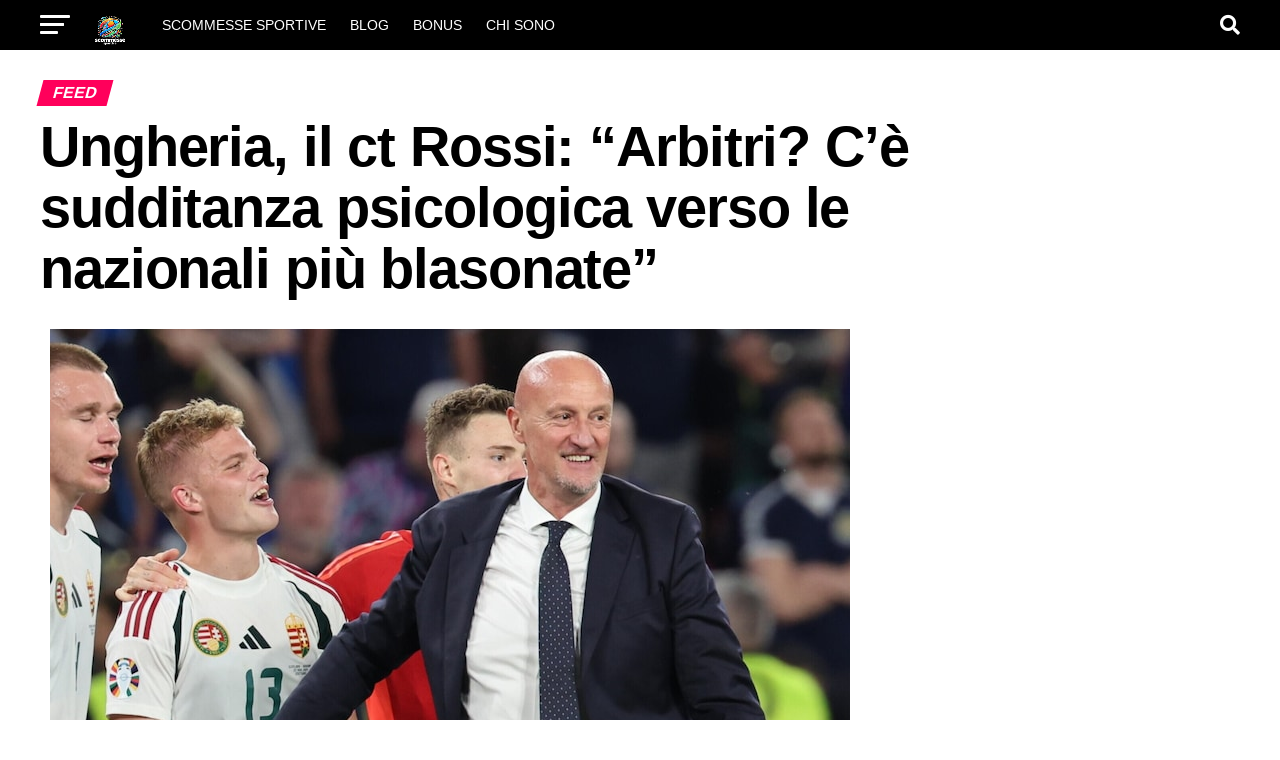

--- FILE ---
content_type: text/html; charset=UTF-8
request_url: https://scommessesportive.co.it/ungheria-il-ct-rossi-arbitri-ce-sudditanza-psicologica-verso-le-nazionali-piu-blasonate/
body_size: 18148
content:

<!DOCTYPE html><html lang="it-IT" prefix="og: https://ogp.me/ns#"><head><script data-no-optimize="1">var litespeed_docref=sessionStorage.getItem("litespeed_docref");litespeed_docref&&(Object.defineProperty(document,"referrer",{get:function(){return litespeed_docref}}),sessionStorage.removeItem("litespeed_docref"));</script> <meta charset="UTF-8" ><meta name="viewport" id="viewport" content="width=device-width, initial-scale=1.0, maximum-scale=5.0, minimum-scale=1.0, user-scalable=yes" /><link rel="pingback" href="https://scommessesportive.co.it/xmlrpc.php" /><meta property="og:type" content="article" /><meta property="og:image" content="https://scommessesportive.co.it/wp-content/uploads/2024/06/192350280-0c8adc73-8cbd-4e1c-b099-578903d0761e-94qE2N.jpeg" /><meta name="twitter:image" content="https://scommessesportive.co.it/wp-content/uploads/2024/06/192350280-0c8adc73-8cbd-4e1c-b099-578903d0761e-94qE2N.jpeg" /><meta property="og:url" content="https://scommessesportive.co.it/ungheria-il-ct-rossi-arbitri-ce-sudditanza-psicologica-verso-le-nazionali-piu-blasonate/" /><meta property="og:title" content="Ungheria, il ct Rossi: “Arbitri? C’è sudditanza psicologica verso le nazionali più blasonate&#8221;" /><meta property="og:description" content="Il tecnico italiano spera ancora di portare la sua nazionale agli ottavi da terza del girone. E dice la sua su Var e non solo READ&nbsp; Juve, Allegri: "Fischi ingiusti ad Alex Sandro. All'intervallo ho detto..."" /><meta name="twitter:card" content="summary_large_image"><meta name="twitter:url" content="https://scommessesportive.co.it/ungheria-il-ct-rossi-arbitri-ce-sudditanza-psicologica-verso-le-nazionali-piu-blasonate/"><meta name="twitter:title" content="Ungheria, il ct Rossi: “Arbitri? C’è sudditanza psicologica verso le nazionali più blasonate&#8221;"><meta name="twitter:description" content="Il tecnico italiano spera ancora di portare la sua nazionale agli ottavi da terza del girone. E dice la sua su Var e non solo READ&nbsp; Juve, Allegri: "Fischi ingiusti ad Alex Sandro. All'intervallo ho detto...""> <script type="litespeed/javascript">(()=>{var e={};e.g=function(){if("object"==typeof globalThis)return globalThis;try{return this||new Function("return this")()}catch(e){if("object"==typeof window)return window}}(),function({ampUrl:n,isCustomizePreview:t,isAmpDevMode:r,noampQueryVarName:o,noampQueryVarValue:s,disabledStorageKey:i,mobileUserAgents:a,regexRegex:c}){if("undefined"==typeof sessionStorage)return;const d=new RegExp(c);if(!a.some((e=>{const n=e.match(d);return!(!n||!new RegExp(n[1],n[2]).test(navigator.userAgent))||navigator.userAgent.includes(e)})))return;e.g.addEventListener("DOMContentLiteSpeedLoaded",(()=>{const e=document.getElementById("amp-mobile-version-switcher");if(!e)return;e.hidden=!1;const n=e.querySelector("a[href]");n&&n.addEventListener("click",(()=>{sessionStorage.removeItem(i)}))}));const g=r&&["paired-browsing-non-amp","paired-browsing-amp"].includes(window.name);if(sessionStorage.getItem(i)||t||g)return;const u=new URL(location.href),m=new URL(n);m.hash=u.hash,u.searchParams.has(o)&&s===u.searchParams.get(o)?sessionStorage.setItem(i,"1"):m.href!==u.href&&(window.stop(),location.replace(m.href))}({"ampUrl":"https:\/\/scommessesportive.co.it\/ungheria-il-ct-rossi-arbitri-ce-sudditanza-psicologica-verso-le-nazionali-piu-blasonate\/?amp=1","noampQueryVarName":"noamp","noampQueryVarValue":"mobile","disabledStorageKey":"amp_mobile_redirect_disabled","mobileUserAgents":["Mobile","Android","Silk\/","Kindle","BlackBerry","Opera Mini","Opera Mobi"],"regexRegex":"^\\\/((?:.|\\n)+)\\\/([i]*)$","isCustomizePreview":!1,"isAmpDevMode":!1})})()</script> <title>Ungheria, il ct Rossi: “Arbitri? C’è sudditanza psicologica verso le nazionali più blasonate&quot; - Scommesse Sportive</title><meta name="description" content="Ungheria, il ct Rossi: “Arbitri? C’è sudditanza psicologica verso le nazionali più blasonate&quot; Scommesse Sportive"/><meta name="robots" content="follow, index, max-snippet:-1, max-video-preview:-1, max-image-preview:large"/><link rel="canonical" href="https://scommessesportive.co.it/ungheria-il-ct-rossi-arbitri-ce-sudditanza-psicologica-verso-le-nazionali-piu-blasonate/" /><meta property="og:locale" content="it_IT" /><meta property="og:type" content="article" /><meta property="og:title" content="Ungheria, il ct Rossi: “Arbitri? C’è sudditanza psicologica verso le nazionali più blasonate&quot; - Scommesse Sportive" /><meta property="og:description" content="Ungheria, il ct Rossi: “Arbitri? C’è sudditanza psicologica verso le nazionali più blasonate&quot; Scommesse Sportive" /><meta property="og:url" content="https://scommessesportive.co.it/ungheria-il-ct-rossi-arbitri-ce-sudditanza-psicologica-verso-le-nazionali-piu-blasonate/" /><meta property="og:site_name" content="Scommesse Sportive" /><meta property="article:publisher" content="https://www.facebook.com/scommessesportiveit" /><meta property="article:section" content="Feed" /><meta property="og:image" content="https://scommessesportive.co.it/wp-content/uploads/2024/06/192350280-0c8adc73-8cbd-4e1c-b099-578903d0761e-94qE2N.jpeg" /><meta property="og:image:secure_url" content="https://scommessesportive.co.it/wp-content/uploads/2024/06/192350280-0c8adc73-8cbd-4e1c-b099-578903d0761e-94qE2N.jpeg" /><meta property="og:image:width" content="800" /><meta property="og:image:height" content="400" /><meta property="og:image:alt" content="Ungheria, il ct Rossi: “Arbitri? C’è sudditanza psicologica verso le nazionali più blasonate&#8221;" /><meta property="og:image:type" content="image/jpeg" /><meta property="article:published_time" content="2024-06-25T18:09:44+00:00" /><meta name="twitter:card" content="summary_large_image" /><meta name="twitter:title" content="Ungheria, il ct Rossi: “Arbitri? C’è sudditanza psicologica verso le nazionali più blasonate&quot; - Scommesse Sportive" /><meta name="twitter:description" content="Ungheria, il ct Rossi: “Arbitri? C’è sudditanza psicologica verso le nazionali più blasonate&quot; Scommesse Sportive" /><meta name="twitter:site" content="@scommessesportiveit" /><meta name="twitter:creator" content="@scommessesportiveit" /><meta name="twitter:image" content="https://scommessesportive.co.it/wp-content/uploads/2024/06/192350280-0c8adc73-8cbd-4e1c-b099-578903d0761e-94qE2N.jpeg" /><meta name="twitter:label1" content="Tempo di lettura" /><meta name="twitter:data1" content="Meno di un minuto" /> <script type="application/ld+json" class="rank-math-schema-pro">{"@context":"https://schema.org","@graph":[{"@type":"Place","@id":"https://scommessesportive.co.it/#place","address":{"@type":"PostalAddress","streetAddress":"81 Via Luigi Canonica","addressLocality":"Milan","addressRegion":"Lombardy","addressCountry":"Italy"}},{"@type":"Organization","@id":"https://scommessesportive.co.it/#organization","name":"Scommesse Sportive","url":"https://scommessesportive.co.it","sameAs":["https://www.facebook.com/scommessesportiveit","https://twitter.com/scommessesportiveit"],"email":"admin","address":{"@type":"PostalAddress","streetAddress":"81 Via Luigi Canonica","addressLocality":"Milan","addressRegion":"Lombardy","addressCountry":"Italy"},"logo":{"@type":"ImageObject","@id":"https://scommessesportive.co.it/#logo","url":"https://scommessesportive.co.it/wp-content/uploads/2023/11/scommesse-sportive.png","contentUrl":"https://scommessesportive.co.it/wp-content/uploads/2023/11/scommesse-sportive.png","caption":"Scommesse Sportive","inLanguage":"it-IT","width":"258","height":"163"},"location":{"@id":"https://scommessesportive.co.it/#place"}},{"@type":"WebSite","@id":"https://scommessesportive.co.it/#website","url":"https://scommessesportive.co.it","name":"Scommesse Sportive","alternateName":"Scommesse Sportive","publisher":{"@id":"https://scommessesportive.co.it/#organization"},"inLanguage":"it-IT"},{"@type":"ImageObject","@id":"https://scommessesportive.co.it/wp-content/uploads/2024/06/192350280-0c8adc73-8cbd-4e1c-b099-578903d0761e-94qE2N.jpeg","url":"https://scommessesportive.co.it/wp-content/uploads/2024/06/192350280-0c8adc73-8cbd-4e1c-b099-578903d0761e-94qE2N.jpeg","width":"800","height":"400","inLanguage":"it-IT"},{"@type":"BreadcrumbList","@id":"https://scommessesportive.co.it/ungheria-il-ct-rossi-arbitri-ce-sudditanza-psicologica-verso-le-nazionali-piu-blasonate/#breadcrumb","itemListElement":[{"@type":"ListItem","position":"1","item":{"@id":"https://scommessesportive.co.it","name":"Home"}},{"@type":"ListItem","position":"2","item":{"@id":"https://scommessesportive.co.it/ungheria-il-ct-rossi-arbitri-ce-sudditanza-psicologica-verso-le-nazionali-piu-blasonate/","name":"Ungheria, il ct Rossi: \u201cArbitri? C\u2019\u00e8 sudditanza psicologica verso le nazionali pi\u00f9 blasonate&#8221;"}}]},{"@type":"WebPage","@id":"https://scommessesportive.co.it/ungheria-il-ct-rossi-arbitri-ce-sudditanza-psicologica-verso-le-nazionali-piu-blasonate/#webpage","url":"https://scommessesportive.co.it/ungheria-il-ct-rossi-arbitri-ce-sudditanza-psicologica-verso-le-nazionali-piu-blasonate/","name":"Ungheria, il ct Rossi: \u201cArbitri? C\u2019\u00e8 sudditanza psicologica verso le nazionali pi\u00f9 blasonate&quot; - Scommesse Sportive","datePublished":"2024-06-25T18:09:44+00:00","dateModified":"2024-06-25T18:09:44+00:00","isPartOf":{"@id":"https://scommessesportive.co.it/#website"},"primaryImageOfPage":{"@id":"https://scommessesportive.co.it/wp-content/uploads/2024/06/192350280-0c8adc73-8cbd-4e1c-b099-578903d0761e-94qE2N.jpeg"},"inLanguage":"it-IT","breadcrumb":{"@id":"https://scommessesportive.co.it/ungheria-il-ct-rossi-arbitri-ce-sudditanza-psicologica-verso-le-nazionali-piu-blasonate/#breadcrumb"}},{"@type":"Person","@id":"https://scommessesportive.co.it/author/","url":"https://scommessesportive.co.it/author/","image":{"@type":"ImageObject","@id":"https://scommessesportive.co.it/wp-content/litespeed/avatar/23494c9101089ad44ae88ce9d2f56aac.jpg?ver=1768266423","url":"https://scommessesportive.co.it/wp-content/litespeed/avatar/23494c9101089ad44ae88ce9d2f56aac.jpg?ver=1768266423","inLanguage":"it-IT"},"worksFor":{"@id":"https://scommessesportive.co.it/#organization"}},{"@type":"BlogPosting","headline":"Ungheria, il ct Rossi: \u201cArbitri? C\u2019\u00e8 sudditanza psicologica verso le nazionali pi\u00f9 blasonate&quot; - Scomm","datePublished":"2024-06-25T18:09:44+00:00","dateModified":"2024-06-25T18:09:44+00:00","author":{"@id":"https://scommessesportive.co.it/author/"},"publisher":{"@id":"https://scommessesportive.co.it/#organization"},"description":"Ungheria, il ct Rossi: \u201cArbitri? C\u2019\u00e8 sudditanza psicologica verso le nazionali pi\u00f9 blasonate&quot; Scommesse Sportive","name":"Ungheria, il ct Rossi: \u201cArbitri? C\u2019\u00e8 sudditanza psicologica verso le nazionali pi\u00f9 blasonate&quot; - Scomm","@id":"https://scommessesportive.co.it/ungheria-il-ct-rossi-arbitri-ce-sudditanza-psicologica-verso-le-nazionali-piu-blasonate/#richSnippet","isPartOf":{"@id":"https://scommessesportive.co.it/ungheria-il-ct-rossi-arbitri-ce-sudditanza-psicologica-verso-le-nazionali-piu-blasonate/#webpage"},"image":{"@id":"https://scommessesportive.co.it/wp-content/uploads/2024/06/192350280-0c8adc73-8cbd-4e1c-b099-578903d0761e-94qE2N.jpeg"},"inLanguage":"it-IT","mainEntityOfPage":{"@id":"https://scommessesportive.co.it/ungheria-il-ct-rossi-arbitri-ce-sudditanza-psicologica-verso-le-nazionali-piu-blasonate/#webpage"}}]}</script> <link rel='dns-prefetch' href='//fonts.googleapis.com' /><link rel="alternate" type="application/rss+xml" title="Scommesse Sportive &raquo; Feed" href="https://scommessesportive.co.it/feed/" /><link rel="alternate" title="oEmbed (JSON)" type="application/json+oembed" href="https://scommessesportive.co.it/wp-json/oembed/1.0/embed?url=https%3A%2F%2Fscommessesportive.co.it%2Fungheria-il-ct-rossi-arbitri-ce-sudditanza-psicologica-verso-le-nazionali-piu-blasonate%2F" /><link rel="alternate" title="oEmbed (XML)" type="text/xml+oembed" href="https://scommessesportive.co.it/wp-json/oembed/1.0/embed?url=https%3A%2F%2Fscommessesportive.co.it%2Fungheria-il-ct-rossi-arbitri-ce-sudditanza-psicologica-verso-le-nazionali-piu-blasonate%2F&#038;format=xml" /><style id='wp-img-auto-sizes-contain-inline-css' type='text/css'>img:is([sizes=auto i],[sizes^="auto," i]){contain-intrinsic-size:3000px 1500px}
/*# sourceURL=wp-img-auto-sizes-contain-inline-css */</style><link data-optimized="2" rel="stylesheet" href="https://scommessesportive.co.it/wp-content/litespeed/css/68633cde057e220e8de651591db0efcd.css?ver=92b4a" /><style id='global-styles-inline-css' type='text/css'>:root{--wp--preset--aspect-ratio--square: 1;--wp--preset--aspect-ratio--4-3: 4/3;--wp--preset--aspect-ratio--3-4: 3/4;--wp--preset--aspect-ratio--3-2: 3/2;--wp--preset--aspect-ratio--2-3: 2/3;--wp--preset--aspect-ratio--16-9: 16/9;--wp--preset--aspect-ratio--9-16: 9/16;--wp--preset--color--black: #000000;--wp--preset--color--cyan-bluish-gray: #abb8c3;--wp--preset--color--white: #ffffff;--wp--preset--color--pale-pink: #f78da7;--wp--preset--color--vivid-red: #cf2e2e;--wp--preset--color--luminous-vivid-orange: #ff6900;--wp--preset--color--luminous-vivid-amber: #fcb900;--wp--preset--color--light-green-cyan: #7bdcb5;--wp--preset--color--vivid-green-cyan: #00d084;--wp--preset--color--pale-cyan-blue: #8ed1fc;--wp--preset--color--vivid-cyan-blue: #0693e3;--wp--preset--color--vivid-purple: #9b51e0;--wp--preset--gradient--vivid-cyan-blue-to-vivid-purple: linear-gradient(135deg,rgb(6,147,227) 0%,rgb(155,81,224) 100%);--wp--preset--gradient--light-green-cyan-to-vivid-green-cyan: linear-gradient(135deg,rgb(122,220,180) 0%,rgb(0,208,130) 100%);--wp--preset--gradient--luminous-vivid-amber-to-luminous-vivid-orange: linear-gradient(135deg,rgb(252,185,0) 0%,rgb(255,105,0) 100%);--wp--preset--gradient--luminous-vivid-orange-to-vivid-red: linear-gradient(135deg,rgb(255,105,0) 0%,rgb(207,46,46) 100%);--wp--preset--gradient--very-light-gray-to-cyan-bluish-gray: linear-gradient(135deg,rgb(238,238,238) 0%,rgb(169,184,195) 100%);--wp--preset--gradient--cool-to-warm-spectrum: linear-gradient(135deg,rgb(74,234,220) 0%,rgb(151,120,209) 20%,rgb(207,42,186) 40%,rgb(238,44,130) 60%,rgb(251,105,98) 80%,rgb(254,248,76) 100%);--wp--preset--gradient--blush-light-purple: linear-gradient(135deg,rgb(255,206,236) 0%,rgb(152,150,240) 100%);--wp--preset--gradient--blush-bordeaux: linear-gradient(135deg,rgb(254,205,165) 0%,rgb(254,45,45) 50%,rgb(107,0,62) 100%);--wp--preset--gradient--luminous-dusk: linear-gradient(135deg,rgb(255,203,112) 0%,rgb(199,81,192) 50%,rgb(65,88,208) 100%);--wp--preset--gradient--pale-ocean: linear-gradient(135deg,rgb(255,245,203) 0%,rgb(182,227,212) 50%,rgb(51,167,181) 100%);--wp--preset--gradient--electric-grass: linear-gradient(135deg,rgb(202,248,128) 0%,rgb(113,206,126) 100%);--wp--preset--gradient--midnight: linear-gradient(135deg,rgb(2,3,129) 0%,rgb(40,116,252) 100%);--wp--preset--font-size--small: 13px;--wp--preset--font-size--medium: 20px;--wp--preset--font-size--large: 36px;--wp--preset--font-size--x-large: 42px;--wp--preset--spacing--20: 0.44rem;--wp--preset--spacing--30: 0.67rem;--wp--preset--spacing--40: 1rem;--wp--preset--spacing--50: 1.5rem;--wp--preset--spacing--60: 2.25rem;--wp--preset--spacing--70: 3.38rem;--wp--preset--spacing--80: 5.06rem;--wp--preset--shadow--natural: 6px 6px 9px rgba(0, 0, 0, 0.2);--wp--preset--shadow--deep: 12px 12px 50px rgba(0, 0, 0, 0.4);--wp--preset--shadow--sharp: 6px 6px 0px rgba(0, 0, 0, 0.2);--wp--preset--shadow--outlined: 6px 6px 0px -3px rgb(255, 255, 255), 6px 6px rgb(0, 0, 0);--wp--preset--shadow--crisp: 6px 6px 0px rgb(0, 0, 0);}:where(.is-layout-flex){gap: 0.5em;}:where(.is-layout-grid){gap: 0.5em;}body .is-layout-flex{display: flex;}.is-layout-flex{flex-wrap: wrap;align-items: center;}.is-layout-flex > :is(*, div){margin: 0;}body .is-layout-grid{display: grid;}.is-layout-grid > :is(*, div){margin: 0;}:where(.wp-block-columns.is-layout-flex){gap: 2em;}:where(.wp-block-columns.is-layout-grid){gap: 2em;}:where(.wp-block-post-template.is-layout-flex){gap: 1.25em;}:where(.wp-block-post-template.is-layout-grid){gap: 1.25em;}.has-black-color{color: var(--wp--preset--color--black) !important;}.has-cyan-bluish-gray-color{color: var(--wp--preset--color--cyan-bluish-gray) !important;}.has-white-color{color: var(--wp--preset--color--white) !important;}.has-pale-pink-color{color: var(--wp--preset--color--pale-pink) !important;}.has-vivid-red-color{color: var(--wp--preset--color--vivid-red) !important;}.has-luminous-vivid-orange-color{color: var(--wp--preset--color--luminous-vivid-orange) !important;}.has-luminous-vivid-amber-color{color: var(--wp--preset--color--luminous-vivid-amber) !important;}.has-light-green-cyan-color{color: var(--wp--preset--color--light-green-cyan) !important;}.has-vivid-green-cyan-color{color: var(--wp--preset--color--vivid-green-cyan) !important;}.has-pale-cyan-blue-color{color: var(--wp--preset--color--pale-cyan-blue) !important;}.has-vivid-cyan-blue-color{color: var(--wp--preset--color--vivid-cyan-blue) !important;}.has-vivid-purple-color{color: var(--wp--preset--color--vivid-purple) !important;}.has-black-background-color{background-color: var(--wp--preset--color--black) !important;}.has-cyan-bluish-gray-background-color{background-color: var(--wp--preset--color--cyan-bluish-gray) !important;}.has-white-background-color{background-color: var(--wp--preset--color--white) !important;}.has-pale-pink-background-color{background-color: var(--wp--preset--color--pale-pink) !important;}.has-vivid-red-background-color{background-color: var(--wp--preset--color--vivid-red) !important;}.has-luminous-vivid-orange-background-color{background-color: var(--wp--preset--color--luminous-vivid-orange) !important;}.has-luminous-vivid-amber-background-color{background-color: var(--wp--preset--color--luminous-vivid-amber) !important;}.has-light-green-cyan-background-color{background-color: var(--wp--preset--color--light-green-cyan) !important;}.has-vivid-green-cyan-background-color{background-color: var(--wp--preset--color--vivid-green-cyan) !important;}.has-pale-cyan-blue-background-color{background-color: var(--wp--preset--color--pale-cyan-blue) !important;}.has-vivid-cyan-blue-background-color{background-color: var(--wp--preset--color--vivid-cyan-blue) !important;}.has-vivid-purple-background-color{background-color: var(--wp--preset--color--vivid-purple) !important;}.has-black-border-color{border-color: var(--wp--preset--color--black) !important;}.has-cyan-bluish-gray-border-color{border-color: var(--wp--preset--color--cyan-bluish-gray) !important;}.has-white-border-color{border-color: var(--wp--preset--color--white) !important;}.has-pale-pink-border-color{border-color: var(--wp--preset--color--pale-pink) !important;}.has-vivid-red-border-color{border-color: var(--wp--preset--color--vivid-red) !important;}.has-luminous-vivid-orange-border-color{border-color: var(--wp--preset--color--luminous-vivid-orange) !important;}.has-luminous-vivid-amber-border-color{border-color: var(--wp--preset--color--luminous-vivid-amber) !important;}.has-light-green-cyan-border-color{border-color: var(--wp--preset--color--light-green-cyan) !important;}.has-vivid-green-cyan-border-color{border-color: var(--wp--preset--color--vivid-green-cyan) !important;}.has-pale-cyan-blue-border-color{border-color: var(--wp--preset--color--pale-cyan-blue) !important;}.has-vivid-cyan-blue-border-color{border-color: var(--wp--preset--color--vivid-cyan-blue) !important;}.has-vivid-purple-border-color{border-color: var(--wp--preset--color--vivid-purple) !important;}.has-vivid-cyan-blue-to-vivid-purple-gradient-background{background: var(--wp--preset--gradient--vivid-cyan-blue-to-vivid-purple) !important;}.has-light-green-cyan-to-vivid-green-cyan-gradient-background{background: var(--wp--preset--gradient--light-green-cyan-to-vivid-green-cyan) !important;}.has-luminous-vivid-amber-to-luminous-vivid-orange-gradient-background{background: var(--wp--preset--gradient--luminous-vivid-amber-to-luminous-vivid-orange) !important;}.has-luminous-vivid-orange-to-vivid-red-gradient-background{background: var(--wp--preset--gradient--luminous-vivid-orange-to-vivid-red) !important;}.has-very-light-gray-to-cyan-bluish-gray-gradient-background{background: var(--wp--preset--gradient--very-light-gray-to-cyan-bluish-gray) !important;}.has-cool-to-warm-spectrum-gradient-background{background: var(--wp--preset--gradient--cool-to-warm-spectrum) !important;}.has-blush-light-purple-gradient-background{background: var(--wp--preset--gradient--blush-light-purple) !important;}.has-blush-bordeaux-gradient-background{background: var(--wp--preset--gradient--blush-bordeaux) !important;}.has-luminous-dusk-gradient-background{background: var(--wp--preset--gradient--luminous-dusk) !important;}.has-pale-ocean-gradient-background{background: var(--wp--preset--gradient--pale-ocean) !important;}.has-electric-grass-gradient-background{background: var(--wp--preset--gradient--electric-grass) !important;}.has-midnight-gradient-background{background: var(--wp--preset--gradient--midnight) !important;}.has-small-font-size{font-size: var(--wp--preset--font-size--small) !important;}.has-medium-font-size{font-size: var(--wp--preset--font-size--medium) !important;}.has-large-font-size{font-size: var(--wp--preset--font-size--large) !important;}.has-x-large-font-size{font-size: var(--wp--preset--font-size--x-large) !important;}
/*# sourceURL=global-styles-inline-css */</style><style id='classic-theme-styles-inline-css' type='text/css'>/*! This file is auto-generated */
.wp-block-button__link{color:#fff;background-color:#32373c;border-radius:9999px;box-shadow:none;text-decoration:none;padding:calc(.667em + 2px) calc(1.333em + 2px);font-size:1.125em}.wp-block-file__button{background:#32373c;color:#fff;text-decoration:none}
/*# sourceURL=/wp-includes/css/classic-themes.min.css */</style><style id='mvp-custom-style-inline-css' type='text/css'>#mvp-wallpaper {
	background: url() no-repeat 50% 0;
	}

#mvp-foot-copy a {
	color: #0be6af;
	}

#mvp-content-main p a,
#mvp-content-main ul a,
#mvp-content-main ol a,
.mvp-post-add-main p a,
.mvp-post-add-main ul a,
.mvp-post-add-main ol a {
	box-shadow: inset 0 -4px 0 #0be6af;
	}

#mvp-content-main p a:hover,
#mvp-content-main ul a:hover,
#mvp-content-main ol a:hover,
.mvp-post-add-main p a:hover,
.mvp-post-add-main ul a:hover,
.mvp-post-add-main ol a:hover {
	background: #0be6af;
	}

a,
a:visited,
.post-info-name a,
.woocommerce .woocommerce-breadcrumb a {
	color: #ff005b;
	}

#mvp-side-wrap a:hover {
	color: #ff005b;
	}

.mvp-fly-top:hover,
.mvp-vid-box-wrap,
ul.mvp-soc-mob-list li.mvp-soc-mob-com {
	background: #0be6af;
	}

nav.mvp-fly-nav-menu ul li.menu-item-has-children:after,
.mvp-feat1-left-wrap span.mvp-cd-cat,
.mvp-widget-feat1-top-story span.mvp-cd-cat,
.mvp-widget-feat2-left-cont span.mvp-cd-cat,
.mvp-widget-dark-feat span.mvp-cd-cat,
.mvp-widget-dark-sub span.mvp-cd-cat,
.mvp-vid-wide-text span.mvp-cd-cat,
.mvp-feat2-top-text span.mvp-cd-cat,
.mvp-feat3-main-story span.mvp-cd-cat,
.mvp-feat3-sub-text span.mvp-cd-cat,
.mvp-feat4-main-text span.mvp-cd-cat,
.woocommerce-message:before,
.woocommerce-info:before,
.woocommerce-message:before {
	color: #0be6af;
	}

#searchform input,
.mvp-authors-name {
	border-bottom: 1px solid #0be6af;
	}

.mvp-fly-top:hover {
	border-top: 1px solid #0be6af;
	border-left: 1px solid #0be6af;
	border-bottom: 1px solid #0be6af;
	}

.woocommerce .widget_price_filter .ui-slider .ui-slider-handle,
.woocommerce #respond input#submit.alt,
.woocommerce a.button.alt,
.woocommerce button.button.alt,
.woocommerce input.button.alt,
.woocommerce #respond input#submit.alt:hover,
.woocommerce a.button.alt:hover,
.woocommerce button.button.alt:hover,
.woocommerce input.button.alt:hover {
	background-color: #0be6af;
	}

.woocommerce-error,
.woocommerce-info,
.woocommerce-message {
	border-top-color: #0be6af;
	}

ul.mvp-feat1-list-buts li.active span.mvp-feat1-list-but,
span.mvp-widget-home-title,
span.mvp-post-cat,
span.mvp-feat1-pop-head {
	background: #ff005b;
	}

.woocommerce span.onsale {
	background-color: #ff005b;
	}

.mvp-widget-feat2-side-more-but,
.woocommerce .star-rating span:before,
span.mvp-prev-next-label,
.mvp-cat-date-wrap .sticky {
	color: #ff005b !important;
	}

#mvp-main-nav-top,
#mvp-fly-wrap,
.mvp-soc-mob-right,
#mvp-main-nav-small-cont {
	background: #000000;
	}

#mvp-main-nav-small .mvp-fly-but-wrap span,
#mvp-main-nav-small .mvp-search-but-wrap span,
.mvp-nav-top-left .mvp-fly-but-wrap span,
#mvp-fly-wrap .mvp-fly-but-wrap span {
	background: #ffffff;
	}

.mvp-nav-top-right .mvp-nav-search-but,
span.mvp-fly-soc-head,
.mvp-soc-mob-right i,
#mvp-main-nav-small span.mvp-nav-search-but,
#mvp-main-nav-small .mvp-nav-menu ul li a  {
	color: #ffffff;
	}

#mvp-main-nav-small .mvp-nav-menu ul li.menu-item-has-children a:after {
	border-color: #ffffff transparent transparent transparent;
	}

#mvp-nav-top-wrap span.mvp-nav-search-but:hover,
#mvp-main-nav-small span.mvp-nav-search-but:hover {
	color: #0be6af;
	}

#mvp-nav-top-wrap .mvp-fly-but-wrap:hover span,
#mvp-main-nav-small .mvp-fly-but-wrap:hover span,
span.mvp-woo-cart-num:hover {
	background: #0be6af;
	}

#mvp-main-nav-bot-cont {
	background: #000000;
	}

#mvp-nav-bot-wrap .mvp-fly-but-wrap span,
#mvp-nav-bot-wrap .mvp-search-but-wrap span {
	background: #ffffff;
	}

#mvp-nav-bot-wrap span.mvp-nav-search-but,
#mvp-nav-bot-wrap .mvp-nav-menu ul li a {
	color: #ffffff;
	}

#mvp-nav-bot-wrap .mvp-nav-menu ul li.menu-item-has-children a:after {
	border-color: #ffffff transparent transparent transparent;
	}

.mvp-nav-menu ul li:hover a {
	border-bottom: 5px solid #0be6af;
	}

#mvp-nav-bot-wrap .mvp-fly-but-wrap:hover span {
	background: #0be6af;
	}

#mvp-nav-bot-wrap span.mvp-nav-search-but:hover {
	color: #0be6af;
	}

body,
.mvp-feat1-feat-text p,
.mvp-feat2-top-text p,
.mvp-feat3-main-text p,
.mvp-feat3-sub-text p,
#searchform input,
.mvp-author-info-text,
span.mvp-post-excerpt,
.mvp-nav-menu ul li ul.sub-menu li a,
nav.mvp-fly-nav-menu ul li a,
.mvp-ad-label,
span.mvp-feat-caption,
.mvp-post-tags a,
.mvp-post-tags a:visited,
span.mvp-author-box-name a,
#mvp-author-box-text p,
.mvp-post-gallery-text p,
ul.mvp-soc-mob-list li span,
#comments,
h3#reply-title,
h2.comments,
#mvp-foot-copy p,
span.mvp-fly-soc-head,
.mvp-post-tags-header,
span.mvp-prev-next-label,
span.mvp-post-add-link-but,
#mvp-comments-button a,
#mvp-comments-button span.mvp-comment-but-text,
.woocommerce ul.product_list_widget span.product-title,
.woocommerce ul.product_list_widget li a,
.woocommerce #reviews #comments ol.commentlist li .comment-text p.meta,
.woocommerce div.product p.price,
.woocommerce div.product p.price ins,
.woocommerce div.product p.price del,
.woocommerce ul.products li.product .price del,
.woocommerce ul.products li.product .price ins,
.woocommerce ul.products li.product .price,
.woocommerce #respond input#submit,
.woocommerce a.button,
.woocommerce button.button,
.woocommerce input.button,
.woocommerce .widget_price_filter .price_slider_amount .button,
.woocommerce span.onsale,
.woocommerce-review-link,
#woo-content p.woocommerce-result-count,
.woocommerce div.product .woocommerce-tabs ul.tabs li a,
a.mvp-inf-more-but,
span.mvp-cont-read-but,
span.mvp-cd-cat,
span.mvp-cd-date,
.mvp-feat4-main-text p,
span.mvp-woo-cart-num,
span.mvp-widget-home-title2,
.wp-caption,
#mvp-content-main p.wp-caption-text,
.gallery-caption,
.mvp-post-add-main p.wp-caption-text,
#bbpress-forums,
#bbpress-forums p,
.protected-post-form input,
#mvp-feat6-text p {
	font-family: 'Roboto', sans-serif;
	font-display: swap;
	}

.mvp-blog-story-text p,
span.mvp-author-page-desc,
#mvp-404 p,
.mvp-widget-feat1-bot-text p,
.mvp-widget-feat2-left-text p,
.mvp-flex-story-text p,
.mvp-search-text p,
#mvp-content-main p,
.mvp-post-add-main p,
#mvp-content-main ul li,
#mvp-content-main ol li,
.rwp-summary,
.rwp-u-review__comment,
.mvp-feat5-mid-main-text p,
.mvp-feat5-small-main-text p,
#mvp-content-main .wp-block-button__link,
.wp-block-audio figcaption,
.wp-block-video figcaption,
.wp-block-embed figcaption,
.wp-block-verse pre,
pre.wp-block-verse {
	font-family: 'PT Serif', sans-serif;
	font-display: swap;
	}

.mvp-nav-menu ul li a,
#mvp-foot-menu ul li a {
	font-family: 'Oswald', sans-serif;
	font-display: swap;
	}


.mvp-feat1-sub-text h2,
.mvp-feat1-pop-text h2,
.mvp-feat1-list-text h2,
.mvp-widget-feat1-top-text h2,
.mvp-widget-feat1-bot-text h2,
.mvp-widget-dark-feat-text h2,
.mvp-widget-dark-sub-text h2,
.mvp-widget-feat2-left-text h2,
.mvp-widget-feat2-right-text h2,
.mvp-blog-story-text h2,
.mvp-flex-story-text h2,
.mvp-vid-wide-more-text p,
.mvp-prev-next-text p,
.mvp-related-text,
.mvp-post-more-text p,
h2.mvp-authors-latest a,
.mvp-feat2-bot-text h2,
.mvp-feat3-sub-text h2,
.mvp-feat3-main-text h2,
.mvp-feat4-main-text h2,
.mvp-feat5-text h2,
.mvp-feat5-mid-main-text h2,
.mvp-feat5-small-main-text h2,
.mvp-feat5-mid-sub-text h2,
#mvp-feat6-text h2,
.alp-related-posts-wrapper .alp-related-post .post-title {
	font-family: 'Oswald', sans-serif;
	font-display: swap;
	}

.mvp-feat2-top-text h2,
.mvp-feat1-feat-text h2,
h1.mvp-post-title,
h1.mvp-post-title-wide,
.mvp-drop-nav-title h4,
#mvp-content-main blockquote p,
.mvp-post-add-main blockquote p,
#mvp-content-main p.has-large-font-size,
#mvp-404 h1,
#woo-content h1.page-title,
.woocommerce div.product .product_title,
.woocommerce ul.products li.product h3,
.alp-related-posts .current .post-title {
	font-family: 'Oswald', sans-serif;
	font-display: swap;
	}

span.mvp-feat1-pop-head,
.mvp-feat1-pop-text:before,
span.mvp-feat1-list-but,
span.mvp-widget-home-title,
.mvp-widget-feat2-side-more,
span.mvp-post-cat,
span.mvp-page-head,
h1.mvp-author-top-head,
.mvp-authors-name,
#mvp-content-main h1,
#mvp-content-main h2,
#mvp-content-main h3,
#mvp-content-main h4,
#mvp-content-main h5,
#mvp-content-main h6,
.woocommerce .related h2,
.woocommerce div.product .woocommerce-tabs .panel h2,
.woocommerce div.product .product_title,
.mvp-feat5-side-list .mvp-feat1-list-img:after {
	font-family: 'Roboto', sans-serif;
	font-display: swap;
	}

	

	#mvp-main-body-wrap {
		padding-top: 20px;
		}
	#mvp-feat2-wrap,
	#mvp-feat4-wrap,
	#mvp-post-feat-img-wide,
	#mvp-vid-wide-wrap {
		margin-top: -20px;
		}
	@media screen and (max-width: 479px) {
		#mvp-main-body-wrap {
			padding-top: 15px;
			}
		#mvp-feat2-wrap,
		#mvp-feat4-wrap,
		#mvp-post-feat-img-wide,
		#mvp-vid-wide-wrap {
			margin-top: -15px;
			}
		}
		

	.mvp-nav-links {
		display: none;
		}
		

	@media screen and (max-width: 479px) {
		.single #mvp-content-body-top {
			max-height: 400px;
			}
		.single .mvp-cont-read-but-wrap {
			display: inline;
			}
		}
		

	.alp-advert {
		display: none;
	}
	.alp-related-posts-wrapper .alp-related-posts .current {
		margin: 0 0 10px;
	}
		
/*# sourceURL=mvp-custom-style-inline-css */</style> <script type="litespeed/javascript" data-src="https://scommessesportive.co.it/wp-includes/js/jquery/jquery.min.js" id="jquery-core-js"></script> <link rel="https://api.w.org/" href="https://scommessesportive.co.it/wp-json/" /><link rel="alternate" title="JSON" type="application/json" href="https://scommessesportive.co.it/wp-json/wp/v2/posts/39061" /><link rel="EditURI" type="application/rsd+xml" title="RSD" href="https://scommessesportive.co.it/xmlrpc.php?rsd" /><meta name="generator" content="WordPress 6.9" /><link rel='shortlink' href='https://scommessesportive.co.it/?p=39061' />
<style type="text/css">/* Add your CSS code here.

For example:
.example {
    color: red;
}

For brushing up on your CSS knowledge, check out http://www.w3schools.com/css/css_syntax.asp

End of comment */ 

.mvp-nav-small-logo img {
	width: 40px;
}</style><style type="text/css">.feedzy-rss-link-icon:after {
	content: url("https://scommessesportive.co.it/wp-content/plugins/feedzy-rss-feeds/img/external-link.png");
	margin-left: 3px;
}</style><link rel="alternate" type="text/html" media="only screen and (max-width: 640px)" href="https://scommessesportive.co.it/ungheria-il-ct-rossi-arbitri-ce-sudditanza-psicologica-verso-le-nazionali-piu-blasonate/?amp=1"><meta name="generator" content="Elementor 3.21.8; features: e_optimized_assets_loading, e_optimized_css_loading, e_font_icon_svg, additional_custom_breakpoints; settings: css_print_method-external, google_font-enabled, font_display-swap"><link rel="amphtml" href="https://scommessesportive.co.it/ungheria-il-ct-rossi-arbitri-ce-sudditanza-psicologica-verso-le-nazionali-piu-blasonate/?amp=1"><script id="google_gtagjs" type="litespeed/javascript" data-src="https://www.googletagmanager.com/gtag/js?id=G-BMEH1H8DVB"></script> <script id="google_gtagjs-inline" type="litespeed/javascript">window.dataLayer=window.dataLayer||[];function gtag(){dataLayer.push(arguments)}gtag('set','linker',{"domains":["scommessesportive.co.it"]});gtag('js',new Date());gtag('config','G-BMEH1H8DVB',{})</script> <style>#amp-mobile-version-switcher{left:0;position:absolute;width:100%;z-index:100}#amp-mobile-version-switcher>a{background-color:#444;border:0;color:#eaeaea;display:block;font-family:-apple-system,BlinkMacSystemFont,Segoe UI,Roboto,Oxygen-Sans,Ubuntu,Cantarell,Helvetica Neue,sans-serif;font-size:16px;font-weight:600;padding:15px 0;text-align:center;-webkit-text-decoration:none;text-decoration:none}#amp-mobile-version-switcher>a:active,#amp-mobile-version-switcher>a:focus,#amp-mobile-version-switcher>a:hover{-webkit-text-decoration:underline;text-decoration:underline}</style><link rel="icon" href="https://scommessesportive.co.it/wp-content/uploads/2023/11/scommesse-sportive.png" sizes="32x32" /><link rel="icon" href="https://scommessesportive.co.it/wp-content/uploads/2023/11/scommesse-sportive.png" sizes="192x192" /><link rel="apple-touch-icon" href="https://scommessesportive.co.it/wp-content/uploads/2023/11/scommesse-sportive.png" /><meta name="msapplication-TileImage" content="https://scommessesportive.co.it/wp-content/uploads/2023/11/scommesse-sportive.png" /><style type="text/css" id="wp-custom-css">.single-offer{
	margin-bottom: 20px;
	width: 280px
	
}

.single-offer a{
	display: flex;
  padding: 20px;
	align-items: center;
	box-shadow: 4px 4px 10px 0 rgba(0, 0, 0, .2);
	border-radius: 5px;
	transition: 0.5s;
	
}

.single-offer:hover{
  transition:0.5s;
  transform:scale(1.1);
}

.single-offer img{
	width: 90px;
}

.single-offer span{
	font-size: 18px;
	font-weight: 700;
	padding-left: 20px;
}

.mvp-feat-col-tab span{
	margin-bottom: 30px;
}

.mvp-feat1-list-buts {
	margin-bottom: 10px;
}</style></head><body class="wp-singular post-template-default single single-post postid-39061 single-format-standard wp-custom-logo wp-embed-responsive wp-theme-zox-news wp-child-theme-zox-news-child elementor-default elementor-kit-10328"><div id="mvp-fly-wrap"><div id="mvp-fly-menu-top" class="left relative"><div class="mvp-fly-top-out left relative"><div class="mvp-fly-top-in"><div id="mvp-fly-logo" class="left relative">
<a href="https://scommessesportive.co.it/"><img data-lazyloaded="1" src="[data-uri]" width="184" height="184" data-src="https://scommessesportive.co.it/wp-content/uploads/2024/02/scommesse_sportive_logo-4620009.png.webp" alt="Scommesse Sportive" data-rjs="2" /></a></div></div><div class="mvp-fly-but-wrap mvp-fly-but-menu mvp-fly-but-click">
<span></span>
<span></span>
<span></span>
<span></span></div></div></div><div id="mvp-fly-menu-wrap"><nav class="mvp-fly-nav-menu left relative"><div class="menu"><ul><li class="page_item page-item-209 current_page_parent"><a href="https://scommessesportive.co.it/blog/">Blog</a></li><li class="page_item page-item-17095"><a href="https://scommessesportive.co.it/bonus/">Bonus</a></li><li class="page_item page-item-21"><a href="https://scommessesportive.co.it/chi-sono/">Chi Sono</a></li><li class="page_item page-item-205"><a href="https://scommessesportive.co.it/">Scommesse Sportive</a></li></ul></div></nav></div><div id="mvp-fly-soc-wrap">
<span class="mvp-fly-soc-head">Connect with us</span><ul class="mvp-fly-soc-list left relative"></ul></div></div><div id="mvp-site" class="left relative"><div id="mvp-search-wrap"><div id="mvp-search-box"><form method="get" id="searchform" action="https://scommessesportive.co.it/">
<input type="text" name="s" id="s" value="Search" onfocus='if (this.value == "Search") { this.value = ""; }' onblur='if (this.value == "") { this.value = "Search"; }' />
<input type="hidden" id="searchsubmit" value="Search" /></form></div><div class="mvp-search-but-wrap mvp-search-click">
<span></span>
<span></span></div></div><div id="mvp-site-wall" class="left relative"><div id="mvp-site-main" class="left relative"><header id="mvp-main-head-wrap" class="left relative"><nav id="mvp-main-nav-wrap" class="left relative"><div id="mvp-main-nav-small" class="left relative"><div id="mvp-main-nav-small-cont" class="left"><div class="mvp-main-box"><div id="mvp-nav-small-wrap"><div class="mvp-nav-small-right-out left"><div class="mvp-nav-small-right-in"><div class="mvp-nav-small-cont left"><div class="mvp-nav-small-left-out right"><div id="mvp-nav-small-left" class="left relative"><div class="mvp-fly-but-wrap mvp-fly-but-click left relative">
<span></span>
<span></span>
<span></span>
<span></span></div></div><div class="mvp-nav-small-left-in"><div class="mvp-nav-small-mid left"><div class="mvp-nav-small-logo left relative">
<a href="https://scommessesportive.co.it/"><img data-lazyloaded="1" src="[data-uri]" width="184" height="184" data-src="https://scommessesportive.co.it/wp-content/uploads/2024/02/scommesse_sportive_logo-4620009.png.webp" alt="Scommesse Sportive" data-rjs="2" /></a><h2 class="mvp-logo-title">Scommesse Sportive</h2></div><div class="mvp-nav-small-mid-right left"><div class="mvp-drop-nav-title left"><h4>Ungheria, il ct Rossi: “Arbitri? C’è sudditanza psicologica verso le nazionali più blasonate&#8221;</h4></div><div class="mvp-nav-menu left"><div class="menu-main-menu-container"><ul id="menu-main-menu" class="menu"><li id="menu-item-17257" class="menu-item menu-item-type-post_type menu-item-object-page menu-item-home menu-item-17257"><a href="https://scommessesportive.co.it/">Scommesse Sportive</a></li><li id="menu-item-17035" class="menu-item menu-item-type-post_type menu-item-object-page current_page_parent menu-item-17035"><a href="https://scommessesportive.co.it/blog/">Blog</a></li><li id="menu-item-17256" class="menu-item menu-item-type-post_type menu-item-object-page menu-item-17256"><a href="https://scommessesportive.co.it/bonus/">Bonus</a></li><li id="menu-item-17037" class="menu-item menu-item-type-post_type menu-item-object-page menu-item-17037"><a href="https://scommessesportive.co.it/chi-sono/">Chi Sono</a></li></ul></div></div></div></div></div></div></div></div><div id="mvp-nav-small-right" class="right relative">
<span class="mvp-nav-search-but fa fa-search fa-2 mvp-search-click"></span></div></div></div></div></div></div></nav></header><div id="mvp-main-body-wrap" class="left relative"><article id="mvp-article-wrap" itemscope itemtype="http://schema.org/NewsArticle"><meta itemscope itemprop="mainEntityOfPage"  itemType="https://schema.org/WebPage" itemid="https://scommessesportive.co.it/ungheria-il-ct-rossi-arbitri-ce-sudditanza-psicologica-verso-le-nazionali-piu-blasonate/"/><div id="mvp-article-cont" class="left relative"><div class="mvp-main-box"><div id="mvp-post-main" class="left relative"><header id="mvp-post-head" class="left relative"><h3 class="mvp-post-cat left relative"><a class="mvp-post-cat-link" href="https://scommessesportive.co.it/category/feed/"><span class="mvp-post-cat left">Feed</span></a></h3><h1 class="mvp-post-title left entry-title" itemprop="headline">Ungheria, il ct Rossi: “Arbitri? C’è sudditanza psicologica verso le nazionali più blasonate&#8221;</h1></header><div class="mvp-post-main-out left relative"><div class="mvp-post-main-in"><div id="mvp-post-content" class="left relative"><div id="mvp-post-feat-img" class="left relative mvp-post-feat-img-wide2" itemprop="image" itemscope itemtype="https://schema.org/ImageObject">
<img data-lazyloaded="1" src="[data-uri]" fetchpriority="high" width="800" height="400" data-src="https://scommessesportive.co.it/wp-content/uploads/2024/06/192350280-0c8adc73-8cbd-4e1c-b099-578903d0761e-94qE2N.jpeg" class="attachment- size- wp-post-image" alt="Ungheria, il ct Rossi: “Arbitri? C’è sudditanza psicologica verso le nazionali più blasonate&quot;" decoding="async" title="Ungheria, il ct Rossi: “Arbitri? C’è sudditanza psicologica verso le nazionali più blasonate&quot; 1"><meta itemprop="url" content="https://scommessesportive.co.it/wp-content/uploads/2024/06/192350280-0c8adc73-8cbd-4e1c-b099-578903d0761e-94qE2N.jpeg"><meta itemprop="width" content="800"><meta itemprop="height" content="400"></div><div id="mvp-content-wrap" class="left relative"><div class="mvp-post-soc-out right relative"><div class="mvp-post-soc-in"><div id="mvp-content-body" class="left relative"><div id="mvp-content-body-top" class="left relative"><div id="mvp-content-main" class="left relative"><p>Il tecnico italiano spera ancora di portare la sua nazionale agli ottavi da terza del girone. E dice la sua su Var e non solo</p><div style="clear:both; margin-top:0em; margin-bottom:1em;"><a href="https://scommessesportive.co.it/la-lazio-del-futuro-e-la-lista-di-tudor-chi-e-confermato-e-chi-in-bilico/" target="_self" rel="dofollow" class="ua2f10bef2214c611aa849217c60677f0"><style>.ua2f10bef2214c611aa849217c60677f0 { padding:0px; margin: 0; padding-top:1em!important; padding-bottom:1em!important; width:100%; display: block; font-weight:bold; background-color:#eaeaea; border:0!important; border-left:4px solid #34495E!important; text-decoration:none; } .ua2f10bef2214c611aa849217c60677f0:active, .ua2f10bef2214c611aa849217c60677f0:hover { opacity: 1; transition: opacity 250ms; webkit-transition: opacity 250ms; text-decoration:none; } .ua2f10bef2214c611aa849217c60677f0 { transition: background-color 250ms; webkit-transition: background-color 250ms; opacity: 1; transition: opacity 250ms; webkit-transition: opacity 250ms; } .ua2f10bef2214c611aa849217c60677f0 .ctaText { font-weight:bold; color:#464646; text-decoration:none; font-size: 16px; } .ua2f10bef2214c611aa849217c60677f0 .postTitle { color:#000000; text-decoration: underline!important; font-size: 16px; } .ua2f10bef2214c611aa849217c60677f0:hover .postTitle { text-decoration: underline!important; }</style><div style="padding-left:1em; padding-right:1em;"><span class="ctaText">READ</span>&nbsp; <span class="postTitle">La Lazio del futuro e la lista di Tudor: chi è confermato e chi in bilico</span></div></a></div></div><div id="mvp-content-bot" class="left"><div class="mvp-post-tags">
<span class="mvp-post-tags-header">Related Topics:</span><span itemprop="keywords"></span></div><div class="posts-nav-link"></div><div id="mvp-prev-next-wrap" class="left relative"><div class="mvp-next-post-wrap right relative">
<a href="https://scommessesportive.co.it/this-is-football-al-98-il-gol-di-zaccagni-fa-esplodere-gli-europlay-2024-laltra-nazionale/" rel="bookmark"><div class="mvp-prev-next-cont left relative"><div class="mvp-next-cont-out left relative"><div class="mvp-next-cont-in"><div class="mvp-prev-next-text left relative">
<span class="mvp-prev-next-label left relative">Up Next</span><p>This is football!”: al 98’ il gol di Zaccagni fa esplodere “Gli EuroPlay 2024 &#8211; l’altra Nazionale”</p></div></div>
<span class="mvp-next-arr fa fa-chevron-right right"></span></div></div>
</a></div><div class="mvp-prev-post-wrap left relative">
<a href="https://scommessesportive.co.it/futuro-di-lorenzo-summit-a-napoli-chi-partecipa-e-i-possibili-scenari/" rel="bookmark"><div class="mvp-prev-next-cont left relative"><div class="mvp-prev-cont-out right relative">
<span class="mvp-prev-arr fa fa-chevron-left left"></span><div class="mvp-prev-cont-in"><div class="mvp-prev-next-text left relative">
<span class="mvp-prev-next-label left relative">Don&#039;t Miss</span><p>Futuro Di Lorenzo, summit a Napoli: chi partecipa e i possibili scenari</p></div></div></div></div>
</a></div></div><div class="mvp-org-wrap" itemprop="publisher" itemscope itemtype="https://schema.org/Organization"><div class="mvp-org-logo" itemprop="logo" itemscope itemtype="https://schema.org/ImageObject">
<img data-lazyloaded="1" src="[data-uri]" width="184" height="184" data-src="https://scommessesportive.co.it/wp-content/uploads/2024/02/scommesse_sportive_logo-4620009.png.webp"/><meta itemprop="url" content="https://scommessesportive.co.it/wp-content/uploads/2024/02/scommesse_sportive_logo-4620009.png"></div><meta itemprop="name" content="Scommesse Sportive"></div></div></div><div class="mvp-cont-read-wrap"><div class="mvp-cont-read-but-wrap left relative">
<span class="mvp-cont-read-but">CONTINUA A LEGGERE</span></div><div id="mvp-related-posts" class="left relative"><h4 class="mvp-widget-home-title">
<span class="mvp-widget-home-title">You may like</span></h4></div></div></div></div></div></div><div id="mvp-post-add-box"><div id="mvp-post-add-wrap" class="left relative"><div class="mvp-post-add-story left relative"><div class="mvp-post-add-head left relative"><h3 class="mvp-post-cat left relative"><a class="mvp-post-cat-link" href="https://scommessesportive.co.it/category/feed/"><span class="mvp-post-cat left">Feed</span></a></h3><h1 class="mvp-post-title left">Il Como schianta la Lazio e avvisa Juve e Roma: uragano Paz, Fabregas sogna la Champions</h1></div><div class="mvp-post-add-body left relative"><div class="mvp-post-add-img left relative">
<img data-lazyloaded="1" src="[data-uri]" width="800" height="401" data-src="https://scommessesportive.co.it/wp-content/uploads/2026/01/212642384-fafbbf3c-ac4c-4839-8068-25ff8fe129bd-gCs36L.jpg" class="attachment- size- wp-post-image" alt="Il Como schianta la Lazio e avvisa Juve e Roma: uragano Paz, Fabregas sogna la Champions" decoding="async" title="Il Como schianta la Lazio e avvisa Juve e Roma: uragano Paz, Fabregas sogna la Champions 2"></div><div class="mvp-post-add-cont left relative"><div class="mvp-post-add-main right relative"><p>La doppietta del talento argentino &#8211; che ha sbagliato un calcio di rigore &#8211; ed il gol di Baturina stendono i biancocelesti all&#8217;Olimpico</p><div style="clear:both; margin-top:0em; margin-bottom:1em;"><a href="https://scommessesportive.co.it/inter-ufficiale-la-lista-uefa-fuori-correa-e-palacios/" target="_self" rel="dofollow" class="u2d76dbc35b79f8f22752ff7993c66b19"><style>.u2d76dbc35b79f8f22752ff7993c66b19 { padding:0px; margin: 0; padding-top:1em!important; padding-bottom:1em!important; width:100%; display: block; font-weight:bold; background-color:#eaeaea; border:0!important; border-left:4px solid #34495E!important; text-decoration:none; } .u2d76dbc35b79f8f22752ff7993c66b19:active, .u2d76dbc35b79f8f22752ff7993c66b19:hover { opacity: 1; transition: opacity 250ms; webkit-transition: opacity 250ms; text-decoration:none; } .u2d76dbc35b79f8f22752ff7993c66b19 { transition: background-color 250ms; webkit-transition: background-color 250ms; opacity: 1; transition: opacity 250ms; webkit-transition: opacity 250ms; } .u2d76dbc35b79f8f22752ff7993c66b19 .ctaText { font-weight:bold; color:#464646; text-decoration:none; font-size: 16px; } .u2d76dbc35b79f8f22752ff7993c66b19 .postTitle { color:#000000; text-decoration: underline!important; font-size: 16px; } .u2d76dbc35b79f8f22752ff7993c66b19:hover .postTitle { text-decoration: underline!important; }</style><div style="padding-left:1em; padding-right:1em;"><span class="ctaText">READ</span>&nbsp; <span class="postTitle">Inter, ufficiale la lista Uefa: fuori Correa e Palacios</span></div></a></div></div><div class="mvp-post-add-link">
<a href="https://scommessesportive.co.it/il-como-schianta-la-lazio-e-avvisa-juve-e-roma-uragano-paz-fabregas-sogna-la-champions/" rel="bookmark"><span class="mvp-post-add-link-but">CONTINUA A LEGGERE</span></a></div></div></div></div><div class="mvp-post-add-story left relative"><div class="mvp-post-add-head left relative"><h3 class="mvp-post-cat left relative"><a class="mvp-post-cat-link" href="https://scommessesportive.co.it/category/feed/"><span class="mvp-post-cat left">Feed</span></a></h3><h1 class="mvp-post-title left">Arteta avverte l&#039;Arsenal: &quot;Inter avversario di valore&quot;. Poi svela dove ha imparato l&#039;italiano</h1></div><div class="mvp-post-add-body left relative"><div class="mvp-post-add-img left relative">
<img data-lazyloaded="1" src="[data-uri]" width="800" height="400" data-src="https://scommessesportive.co.it/wp-content/uploads/2026/01/200425327-6a61dbfe-e8a9-411c-b554-96f3ac284e0d-s2B91J.jpg" class="attachment- size- wp-post-image" alt="Arteta avverte l&#039;Arsenal: &quot;Inter avversario di valore&quot;. Poi svela dove ha imparato l&#039;italiano" decoding="async" title="Arteta avverte l&#039;Arsenal: &quot;Inter avversario di valore&quot;. Poi svela dove ha imparato l&#039;italiano 3"></div><div class="mvp-post-add-cont left relative"><div class="mvp-post-add-main right relative"><p>Le parole dell&#8217;allenatore dei Gunners nella conferenza stampa alla vigilia della partita di Champions League</p><div style="clear:both; margin-top:0em; margin-bottom:1em;"><a href="https://scommessesportive.co.it/taveggia-lintervista-al-corriere-dello-sport-fa-il-giro-del-mondo/" target="_self" rel="dofollow" class="u557871bdf96c724650a8f05135000f89"><style>.u557871bdf96c724650a8f05135000f89 { padding:0px; margin: 0; padding-top:1em!important; padding-bottom:1em!important; width:100%; display: block; font-weight:bold; background-color:#eaeaea; border:0!important; border-left:4px solid #34495E!important; text-decoration:none; } .u557871bdf96c724650a8f05135000f89:active, .u557871bdf96c724650a8f05135000f89:hover { opacity: 1; transition: opacity 250ms; webkit-transition: opacity 250ms; text-decoration:none; } .u557871bdf96c724650a8f05135000f89 { transition: background-color 250ms; webkit-transition: background-color 250ms; opacity: 1; transition: opacity 250ms; webkit-transition: opacity 250ms; } .u557871bdf96c724650a8f05135000f89 .ctaText { font-weight:bold; color:#464646; text-decoration:none; font-size: 16px; } .u557871bdf96c724650a8f05135000f89 .postTitle { color:#000000; text-decoration: underline!important; font-size: 16px; } .u557871bdf96c724650a8f05135000f89:hover .postTitle { text-decoration: underline!important; }</style><div style="padding-left:1em; padding-right:1em;"><span class="ctaText">READ</span>&nbsp; <span class="postTitle">Taveggia, l&#039;intervista al Corriere dello Sport fa il giro del mondo</span></div></a></div></div><div class="mvp-post-add-link">
<a href="https://scommessesportive.co.it/arteta-avverte-larsenal-inter-avversario-di-valore-poi-svela-dove-ha-imparato-litaliano/" rel="bookmark"><span class="mvp-post-add-link-but">CONTINUA A LEGGERE</span></a></div></div></div></div><div class="mvp-post-add-story left relative"><div class="mvp-post-add-head left relative"><h3 class="mvp-post-cat left relative"><a class="mvp-post-cat-link" href="https://scommessesportive.co.it/category/feed/"><span class="mvp-post-cat left">Feed</span></a></h3><h1 class="mvp-post-title left">Mercoledì a New York i funerali di Commisso, il 26 al Duomo di Firenze l&#8217;ultimo saluto &#8220;italiano&#8221;</h1></div><div class="mvp-post-add-body left relative"><div class="mvp-post-add-img left relative">
<img data-lazyloaded="1" src="[data-uri]" width="618" height="349" data-src="https://scommessesportive.co.it/wp-content/uploads/2026/01/696e90bc19900-1yzWl4.jpg" class="attachment- size- wp-post-image" alt="Mercoledì a New York i funerali di Commisso, il 26 al Duomo di Firenze l&#039;ultimo saluto &quot;italiano&quot;" decoding="async" title="Mercoledì a New York i funerali di Commisso, il 26 al Duomo di Firenze l&#039;ultimo saluto &quot;italiano&quot; 4"></div><div class="mvp-post-add-cont left relative"><div class="mvp-post-add-main right relative"><p>Svelate le disposizioni per il commiato al presidente della Viola</p><div style="clear:both; margin-top:0em; margin-bottom:1em;"><a href="https://scommessesportive.co.it/torino-cairo-replica-ai-tifosi-toro-in-europa-sono-qui-per-questo/" target="_self" rel="dofollow" class="u45734615658edc9d3c72a0cfde0a3f71"><style>.u45734615658edc9d3c72a0cfde0a3f71 { padding:0px; margin: 0; padding-top:1em!important; padding-bottom:1em!important; width:100%; display: block; font-weight:bold; background-color:#eaeaea; border:0!important; border-left:4px solid #34495E!important; text-decoration:none; } .u45734615658edc9d3c72a0cfde0a3f71:active, .u45734615658edc9d3c72a0cfde0a3f71:hover { opacity: 1; transition: opacity 250ms; webkit-transition: opacity 250ms; text-decoration:none; } .u45734615658edc9d3c72a0cfde0a3f71 { transition: background-color 250ms; webkit-transition: background-color 250ms; opacity: 1; transition: opacity 250ms; webkit-transition: opacity 250ms; } .u45734615658edc9d3c72a0cfde0a3f71 .ctaText { font-weight:bold; color:#464646; text-decoration:none; font-size: 16px; } .u45734615658edc9d3c72a0cfde0a3f71 .postTitle { color:#000000; text-decoration: underline!important; font-size: 16px; } .u45734615658edc9d3c72a0cfde0a3f71:hover .postTitle { text-decoration: underline!important; }</style><div style="padding-left:1em; padding-right:1em;"><span class="ctaText">READ</span>&nbsp; <span class="postTitle">Torino, Cairo replica ai tifosi: "Toro in Europa? Sono qui per questo"</span></div></a></div></div><div class="mvp-post-add-link">
<a href="https://scommessesportive.co.it/mercoledi-a-new-york-i-funerali-di-commisso-il-26-al-duomo-di-firenze-lultimo-saluto-italiano/" rel="bookmark"><span class="mvp-post-add-link-but">CONTINUA A LEGGERE</span></a></div></div></div></div></div></div></div></div><div id="mvp-side-wrap" class="left relative theiaStickySidebar"></div></div></div><div id="mvp-post-more-wrap" class="left relative"><h4 class="mvp-widget-home-title">
<span class="mvp-widget-home-title">Articoli in Trend</span></h4><ul class="mvp-post-more-list left relative">
<a href="https://scommessesportive.co.it/scommesse-sportive-su-william-hill-le-migliori-quote-per-il-calcio/" rel="bookmark"><li><div class="mvp-post-more-text left relative"><div class="mvp-cat-date-wrap left relative">
<span class="mvp-cd-cat left relative">Scommesse Sportive</span><span class="mvp-cd-date left relative">2 anni ago</span></div><p>Scommesse sportive su William Hill: le migliori quote per il calcio</p></div></li>
</a>
<a href="https://scommessesportive.co.it/scommesse-sportive-in-diretta-la-guida-completa/" rel="bookmark"><li><div class="mvp-post-more-text left relative"><div class="mvp-cat-date-wrap left relative">
<span class="mvp-cd-cat left relative">Scommesse Sportive</span><span class="mvp-cd-date left relative">3 anni ago</span></div><p>Scommesse Sportive In Diretta: La Guida Completa</p></div></li>
</a>
<a href="https://scommessesportive.co.it/scommesse-online-le-migliori-piattaforme-per-scommettere-sullo-sport/" rel="bookmark"><li><div class="mvp-post-more-img left relative">
<img data-lazyloaded="1" src="[data-uri]" width="364" height="240" data-src="https://scommessesportive.co.it/wp-content/uploads/2023/12/scommesse-online-le-migliori-piattaforme-per-scommettere-sullo-sport-3822046.webp" class="mvp-reg-img wp-post-image" alt="Scommesse online: le migliori piattaforme per scommettere sullo sport" decoding="async" title="Scommesse online: le migliori piattaforme per scommettere sullo sport 5">										<img data-lazyloaded="1" src="[data-uri]" width="80" height="53" data-src="https://scommessesportive.co.it/wp-content/uploads/2023/12/scommesse-online-le-migliori-piattaforme-per-scommettere-sullo-sport-3822046.webp" class="mvp-mob-img wp-post-image" alt="Scommesse online: le migliori piattaforme per scommettere sullo sport" decoding="async" title="Scommesse online: le migliori piattaforme per scommettere sullo sport 6"></div><div class="mvp-post-more-text left relative"><div class="mvp-cat-date-wrap left relative">
<span class="mvp-cd-cat left relative">Scommesse Sportive</span><span class="mvp-cd-date left relative">3 anni ago</span></div><p>Scommesse online: le migliori piattaforme per scommettere sullo sport</p></div></li>
</a>
<a href="https://scommessesportive.co.it/coronavirus-le-scommesse-sulla-pandemia/" rel="bookmark"><li><div class="mvp-post-more-text left relative"><div class="mvp-cat-date-wrap left relative">
<span class="mvp-cd-cat left relative">Scommesse Sportive</span><span class="mvp-cd-date left relative">2 anni ago</span></div><p>Coronavirus: le scommesse sulla pandemia</p></div></li>
</a>
<a href="https://scommessesportive.co.it/scommesse-sportive-le-10-migliori-strategie-per-vincere-sempre/" rel="bookmark"><li><div class="mvp-post-more-img left relative">
<img data-lazyloaded="1" src="[data-uri]" width="360" height="240" data-src="https://scommessesportive.co.it/wp-content/uploads/2023/11/scommesse-sportive-le-10-migliori-strategie-per-vincere-sempre.jpg" class="mvp-reg-img wp-post-image" alt="Scommesse sportive: le 10 migliori strategie per vincere sempre" decoding="async" title="Scommesse sportive: le 10 migliori strategie per vincere sempre 7">										<img data-lazyloaded="1" src="[data-uri]" width="80" height="53" data-src="https://scommessesportive.co.it/wp-content/uploads/2023/11/scommesse-sportive-le-10-migliori-strategie-per-vincere-sempre.jpg" class="mvp-mob-img wp-post-image" alt="Scommesse sportive: le 10 migliori strategie per vincere sempre" decoding="async" title="Scommesse sportive: le 10 migliori strategie per vincere sempre 8"></div><div class="mvp-post-more-text left relative"><div class="mvp-cat-date-wrap left relative">
<span class="mvp-cd-cat left relative">Scommesse Sportive</span><span class="mvp-cd-date left relative">3 anni ago</span></div><p>Scommesse sportive: le 10 migliori strategie per vincere sempre</p></div></li>
</a>
<a href="https://scommessesportive.co.it/i-migliori-siti-streaming-calcio-gratis/" rel="bookmark"><li><div class="mvp-post-more-text left relative"><div class="mvp-cat-date-wrap left relative">
<span class="mvp-cd-cat left relative">Scommesse Sportive</span><span class="mvp-cd-date left relative">2 anni ago</span></div><p>I migliori siti streaming calcio gratis</p></div></li>
</a>
<a href="https://scommessesportive.co.it/le-scommesse-sportive-sono-tassate-ecco-come-funziona/" rel="bookmark"><li><div class="mvp-post-more-img left relative">
<img data-lazyloaded="1" src="[data-uri]" width="400" height="195" data-src="https://scommessesportive.co.it/wp-content/uploads/2023/11/scommesse-sportive-8530704.jpg.webp" class="mvp-reg-img wp-post-image" alt="7916718" decoding="async" title="Le scommesse sportive sono tassate: ecco come funziona 9">										<img data-lazyloaded="1" src="[data-uri]" width="80" height="39" data-src="https://scommessesportive.co.it/wp-content/uploads/2023/11/scommesse-sportive-8530704.jpg.webp" class="mvp-mob-img wp-post-image" alt="7916718" decoding="async" title="Le scommesse sportive sono tassate: ecco come funziona 10"></div><div class="mvp-post-more-text left relative"><div class="mvp-cat-date-wrap left relative">
<span class="mvp-cd-cat left relative">Scommesse Sportive</span><span class="mvp-cd-date left relative">2 anni ago</span></div><p>Le scommesse sportive sono tassate: ecco come funziona</p></div></li>
</a>
<a href="https://scommessesportive.co.it/scommesse-calcio-matchpoint-le-migliori-quote-per-le-tue-scommesse/" rel="bookmark"><li><div class="mvp-post-more-img left relative">
<img data-lazyloaded="1" src="[data-uri]" width="360" height="240" data-src="https://scommessesportive.co.it/wp-content/uploads/2023/12/scommesse-calcio-matchpoint-le-migliori-quote-per-le-tue-scommesse-1996617.jpg.webp" class="mvp-reg-img wp-post-image" alt="Scommesse Calcio Matchpoint: le migliori quote per le tue scommesse" decoding="async" title="Scommesse Calcio Matchpoint: le migliori quote per le tue scommesse 11">										<img data-lazyloaded="1" src="[data-uri]" width="80" height="53" data-src="https://scommessesportive.co.it/wp-content/uploads/2023/12/scommesse-calcio-matchpoint-le-migliori-quote-per-le-tue-scommesse-1996617.jpg.webp" class="mvp-mob-img wp-post-image" alt="Scommesse Calcio Matchpoint: le migliori quote per le tue scommesse" decoding="async" title="Scommesse Calcio Matchpoint: le migliori quote per le tue scommesse 12"></div><div class="mvp-post-more-text left relative"><div class="mvp-cat-date-wrap left relative">
<span class="mvp-cd-cat left relative">Scommesse Sportive</span><span class="mvp-cd-date left relative">3 anni ago</span></div><p>Scommesse Calcio Matchpoint: le migliori quote per le tue scommesse</p></div></li>
</a></ul></div></div></div></article></div><footer id="mvp-foot-wrap" class="left relative"><div id="mvp-foot-top" class="left relative"><div class="mvp-main-box"><div id="mvp-foot-logo" class="left relative">
<a href="https://scommessesportive.co.it/"><img data-lazyloaded="1" src="[data-uri]" width="184" height="184" data-src="https://scommessesportive.co.it/wp-content/uploads/2024/02/scommesse_sportive_logo-4620009.png.webp" alt="Scommesse Sportive" data-rjs="2" /></a></div><div id="mvp-foot-soc" class="left relative"><ul class="mvp-foot-soc-list left relative"></ul></div><div id="mvp-foot-menu-wrap" class="left relative"><div id="mvp-foot-menu" class="left relative"><div class="menu-footer-menu-container"><ul id="menu-footer-menu" class="menu"><li id="menu-item-734" class="menu-item menu-item-type-post_type menu-item-object-page menu-item-734"><a href="https://scommessesportive.co.it/chi-sono/">Chi Sono</a></li></ul></div></div></div></div></div><div id="mvp-foot-bot" class="left relative"><div class="mvp-main-box"><div id="mvp-foot-copy" class="left relative"><p><div align="center"><img data-lazyloaded="1" src="[data-uri]" width="983" height="8" data-src="https://scommessesportive.co.it/wp-content/uploads/2024/02/itlaianreg-6023536.png.webp" border="0"></div>
Copyright © 2024 Scommesse Sportive</p></div></div></div></footer></div></div></div><div class="mvp-fly-top back-to-top">
<i class="fa fa-angle-up fa-3"></i></div><div class="mvp-fly-fade mvp-fly-but-click"></div> <script type="speculationrules">{"prefetch":[{"source":"document","where":{"and":[{"href_matches":"/*"},{"not":{"href_matches":["/wp-*.php","/wp-admin/*","/wp-content/uploads/*","/wp-content/*","/wp-content/plugins/*","/wp-content/themes/zox-news-child/*","/wp-content/themes/zox-news/*","/*\\?(.+)"]}},{"not":{"selector_matches":"a[rel~=\"nofollow\"]"}},{"not":{"selector_matches":".no-prefetch, .no-prefetch a"}}]},"eagerness":"conservative"}]}</script> <div id="amp-mobile-version-switcher" hidden>
<a rel="" href="https://scommessesportive.co.it/ungheria-il-ct-rossi-arbitri-ce-sudditanza-psicologica-verso-le-nazionali-piu-blasonate/?amp=1">
Go to mobile version			</a></div> <script id="eae-main-js-extra" type="litespeed/javascript">var eae={"ajaxurl":"https://scommessesportive.co.it/wp-admin/admin-ajax.php","current_url":"aHR0cHM6Ly9zY29tbWVzc2VzcG9ydGl2ZS5jby5pdC91bmdoZXJpYS1pbC1jdC1yb3NzaS1hcmJpdHJpLWNlLXN1ZGRpdGFuemEtcHNpY29sb2dpY2EtdmVyc28tbGUtbmF6aW9uYWxpLXBpdS1ibGFzb25hdGUv","nonce":"b22dbbd89e","plugin_url":"https://scommessesportive.co.it/wp-content/plugins/addon-elements-for-elementor-page-builder/"};var eae_editor={"plugin_url":"https://scommessesportive.co.it/wp-content/plugins/addon-elements-for-elementor-page-builder/"}</script> <script id="mvp-custom-js-after" type="litespeed/javascript">jQuery(document).ready(function($){var leaderHeight=$("#mvp-leader-wrap").outerHeight();var navHeight=$("#mvp-main-head-wrap").outerHeight();var headerHeight=navHeight+leaderHeight;var previousScroll=0;$(window).scroll(function(event){var scroll=$(this).scrollTop();if(typeof leaderHeight!=="undefined"){if($(window).scrollTop()>headerHeight){$("#mvp-main-nav-small").addClass("mvp-nav-small-fixed");$("#mvp-main-body-wrap").css("margin-top",navHeight)}else{$("#mvp-main-nav-small").removeClass("mvp-nav-small-fixed");$("#mvp-main-body-wrap").css("margin-top","0")}
if($(window).scrollTop()>headerHeight+50){$("#mvp-main-nav-small").addClass("mvp-fixed");$("#mvp-main-nav-small").addClass("mvp-fixed-shadow");$(".mvp-fly-top").addClass("mvp-to-top");if(scroll<previousScroll){$("#mvp-main-nav-small").removeClass("mvp-soc-mob-up");$("#mvp-soc-mob-wrap").removeClass("mvp-soc-mob-up");$(".mvp-drop-nav-title").removeClass("mvp-nav-small-post");$(".mvp-nav-menu").show()}else{$("#mvp-main-nav-small").addClass("mvp-soc-mob-up");$("#mvp-soc-mob-wrap").addClass("mvp-soc-mob-up");$(".mvp-drop-nav-title").addClass("mvp-nav-small-post");$(".mvp-nav-menu").hide()}}else{$("#mvp-main-nav-small").removeClass("mvp-fixed");$("#mvp-main-nav-small").removeClass("mvp-fixed-shadow");$(".mvp-fly-top").removeClass("mvp-to-top")}}else{if($(window).scrollTop()>navHeight){$("#mvp-main-nav-small").addClass("mvp-nav-small-fixed");$("#mvp-main-body-wrap").css("margin-top",navHeight)}else{$("#mvp-main-nav-small").removeClass("mvp-nav-small-fixed");$("#mvp-main-body-wrap").css("margin-top","0")}
if($(window).scrollTop()>navHeight+50){$("#mvp-main-nav-small").addClass("mvp-fixed");$("#mvp-main-nav-small").addClass("mvp-fixed-shadow");$(".mvp-fly-top").addClass("mvp-to-top");if(scroll<previousScroll){$("#mvp-main-nav-small").removeClass("mvp-soc-mob-up");$("#mvp-soc-mob-wrap").removeClass("mvp-soc-mob-up");$(".mvp-drop-nav-title").removeClass("mvp-nav-small-post");$(".mvp-nav-menu").show()}else{$("#mvp-main-nav-small").addClass("mvp-soc-mob-up");$("#mvp-soc-mob-wrap").addClass("mvp-soc-mob-up");$(".mvp-drop-nav-title").addClass("mvp-nav-small-post");$(".mvp-nav-menu").hide()}}else{$("#mvp-main-nav-small").removeClass("mvp-fixed");$("#mvp-main-nav-small").removeClass("mvp-fixed-shadow");$(".mvp-fly-top").removeClass("mvp-to-top")}}
previousScroll=scroll})});jQuery(document).ready(function($){$(window).on("scroll.video",function(event){var scrollTop=$(window).scrollTop();var elementOffset=$("#mvp-content-wrap").offset().top;var distance=(elementOffset-scrollTop);var aboveHeight=$("#mvp-video-embed-wrap").outerHeight();if($(window).scrollTop()>distance+aboveHeight+screen.height){$("#mvp-video-embed-cont").addClass("mvp-vid-fixed");$("#mvp-video-embed-wrap").addClass("mvp-vid-height");$(".mvp-video-close").show()}else{$("#mvp-video-embed-cont").removeClass("mvp-vid-fixed");$("#mvp-video-embed-wrap").removeClass("mvp-vid-height");$(".mvp-video-close").hide()}});$(".mvp-video-close").on("click",function(){$("#mvp-video-embed-cont").removeClass("mvp-vid-fixed");$("#mvp-video-embed-wrap").removeClass("mvp-vid-height");$(".mvp-video-close").hide();$(window).off("scroll.video")})});jQuery(document).ready(function($){$(".mvp-soc-mob-right").on("click",function(){$("#mvp-soc-mob-wrap").toggleClass("mvp-soc-mob-more")})});jQuery(document).ready(function($){$(".mvp-cont-read-but").on("click",function(){$("#mvp-content-body-top").css("max-height","none");$("#mvp-content-body-top").css("overflow","visible");$(".mvp-cont-read-but-wrap").hide()})});jQuery(document).ready(function($){$(".menu-item-has-children a").click(function(event){event.stopPropagation()});$(".menu-item-has-children").click(function(){$(this).addClass("toggled");if($(".menu-item-has-children").hasClass("toggled")){$(this).children("ul").toggle();$(".mvp-fly-nav-menu").getNiceScroll().resize()}
$(this).toggleClass("tog-minus");return!1});$(".mvp-fly-nav-menu").niceScroll({cursorcolor:"#888",cursorwidth:7,cursorborder:0,zindex:999999})});jQuery(document).ready(function($){$(".infinite-content").infinitescroll({navSelector:".mvp-nav-links",nextSelector:".mvp-nav-links a:first",itemSelector:".infinite-post",errorCallback:function(){$(".mvp-inf-more-but").css("display","none")}});$(window).unbind(".infscr");$(".mvp-inf-more-but").click(function(){$(".infinite-content").infinitescroll("retrieve");return!1});if($(".mvp-nav-links a").length){$(".mvp-inf-more-but").css("display","inline-block")}else{$(".mvp-inf-more-but").css("display","none")}})</script> <script data-no-optimize="1">window.lazyLoadOptions=Object.assign({},{threshold:300},window.lazyLoadOptions||{});!function(t,e){"object"==typeof exports&&"undefined"!=typeof module?module.exports=e():"function"==typeof define&&define.amd?define(e):(t="undefined"!=typeof globalThis?globalThis:t||self).LazyLoad=e()}(this,function(){"use strict";function e(){return(e=Object.assign||function(t){for(var e=1;e<arguments.length;e++){var n,a=arguments[e];for(n in a)Object.prototype.hasOwnProperty.call(a,n)&&(t[n]=a[n])}return t}).apply(this,arguments)}function o(t){return e({},at,t)}function l(t,e){return t.getAttribute(gt+e)}function c(t){return l(t,vt)}function s(t,e){return function(t,e,n){e=gt+e;null!==n?t.setAttribute(e,n):t.removeAttribute(e)}(t,vt,e)}function i(t){return s(t,null),0}function r(t){return null===c(t)}function u(t){return c(t)===_t}function d(t,e,n,a){t&&(void 0===a?void 0===n?t(e):t(e,n):t(e,n,a))}function f(t,e){et?t.classList.add(e):t.className+=(t.className?" ":"")+e}function _(t,e){et?t.classList.remove(e):t.className=t.className.replace(new RegExp("(^|\\s+)"+e+"(\\s+|$)")," ").replace(/^\s+/,"").replace(/\s+$/,"")}function g(t){return t.llTempImage}function v(t,e){!e||(e=e._observer)&&e.unobserve(t)}function b(t,e){t&&(t.loadingCount+=e)}function p(t,e){t&&(t.toLoadCount=e)}function n(t){for(var e,n=[],a=0;e=t.children[a];a+=1)"SOURCE"===e.tagName&&n.push(e);return n}function h(t,e){(t=t.parentNode)&&"PICTURE"===t.tagName&&n(t).forEach(e)}function a(t,e){n(t).forEach(e)}function m(t){return!!t[lt]}function E(t){return t[lt]}function I(t){return delete t[lt]}function y(e,t){var n;m(e)||(n={},t.forEach(function(t){n[t]=e.getAttribute(t)}),e[lt]=n)}function L(a,t){var o;m(a)&&(o=E(a),t.forEach(function(t){var e,n;e=a,(t=o[n=t])?e.setAttribute(n,t):e.removeAttribute(n)}))}function k(t,e,n){f(t,e.class_loading),s(t,st),n&&(b(n,1),d(e.callback_loading,t,n))}function A(t,e,n){n&&t.setAttribute(e,n)}function O(t,e){A(t,rt,l(t,e.data_sizes)),A(t,it,l(t,e.data_srcset)),A(t,ot,l(t,e.data_src))}function w(t,e,n){var a=l(t,e.data_bg_multi),o=l(t,e.data_bg_multi_hidpi);(a=nt&&o?o:a)&&(t.style.backgroundImage=a,n=n,f(t=t,(e=e).class_applied),s(t,dt),n&&(e.unobserve_completed&&v(t,e),d(e.callback_applied,t,n)))}function x(t,e){!e||0<e.loadingCount||0<e.toLoadCount||d(t.callback_finish,e)}function M(t,e,n){t.addEventListener(e,n),t.llEvLisnrs[e]=n}function N(t){return!!t.llEvLisnrs}function z(t){if(N(t)){var e,n,a=t.llEvLisnrs;for(e in a){var o=a[e];n=e,o=o,t.removeEventListener(n,o)}delete t.llEvLisnrs}}function C(t,e,n){var a;delete t.llTempImage,b(n,-1),(a=n)&&--a.toLoadCount,_(t,e.class_loading),e.unobserve_completed&&v(t,n)}function R(i,r,c){var l=g(i)||i;N(l)||function(t,e,n){N(t)||(t.llEvLisnrs={});var a="VIDEO"===t.tagName?"loadeddata":"load";M(t,a,e),M(t,"error",n)}(l,function(t){var e,n,a,o;n=r,a=c,o=u(e=i),C(e,n,a),f(e,n.class_loaded),s(e,ut),d(n.callback_loaded,e,a),o||x(n,a),z(l)},function(t){var e,n,a,o;n=r,a=c,o=u(e=i),C(e,n,a),f(e,n.class_error),s(e,ft),d(n.callback_error,e,a),o||x(n,a),z(l)})}function T(t,e,n){var a,o,i,r,c;t.llTempImage=document.createElement("IMG"),R(t,e,n),m(c=t)||(c[lt]={backgroundImage:c.style.backgroundImage}),i=n,r=l(a=t,(o=e).data_bg),c=l(a,o.data_bg_hidpi),(r=nt&&c?c:r)&&(a.style.backgroundImage='url("'.concat(r,'")'),g(a).setAttribute(ot,r),k(a,o,i)),w(t,e,n)}function G(t,e,n){var a;R(t,e,n),a=e,e=n,(t=Et[(n=t).tagName])&&(t(n,a),k(n,a,e))}function D(t,e,n){var a;a=t,(-1<It.indexOf(a.tagName)?G:T)(t,e,n)}function S(t,e,n){var a;t.setAttribute("loading","lazy"),R(t,e,n),a=e,(e=Et[(n=t).tagName])&&e(n,a),s(t,_t)}function V(t){t.removeAttribute(ot),t.removeAttribute(it),t.removeAttribute(rt)}function j(t){h(t,function(t){L(t,mt)}),L(t,mt)}function F(t){var e;(e=yt[t.tagName])?e(t):m(e=t)&&(t=E(e),e.style.backgroundImage=t.backgroundImage)}function P(t,e){var n;F(t),n=e,r(e=t)||u(e)||(_(e,n.class_entered),_(e,n.class_exited),_(e,n.class_applied),_(e,n.class_loading),_(e,n.class_loaded),_(e,n.class_error)),i(t),I(t)}function U(t,e,n,a){var o;n.cancel_on_exit&&(c(t)!==st||"IMG"===t.tagName&&(z(t),h(o=t,function(t){V(t)}),V(o),j(t),_(t,n.class_loading),b(a,-1),i(t),d(n.callback_cancel,t,e,a)))}function $(t,e,n,a){var o,i,r=(i=t,0<=bt.indexOf(c(i)));s(t,"entered"),f(t,n.class_entered),_(t,n.class_exited),o=t,i=a,n.unobserve_entered&&v(o,i),d(n.callback_enter,t,e,a),r||D(t,n,a)}function q(t){return t.use_native&&"loading"in HTMLImageElement.prototype}function H(t,o,i){t.forEach(function(t){return(a=t).isIntersecting||0<a.intersectionRatio?$(t.target,t,o,i):(e=t.target,n=t,a=o,t=i,void(r(e)||(f(e,a.class_exited),U(e,n,a,t),d(a.callback_exit,e,n,t))));var e,n,a})}function B(e,n){var t;tt&&!q(e)&&(n._observer=new IntersectionObserver(function(t){H(t,e,n)},{root:(t=e).container===document?null:t.container,rootMargin:t.thresholds||t.threshold+"px"}))}function J(t){return Array.prototype.slice.call(t)}function K(t){return t.container.querySelectorAll(t.elements_selector)}function Q(t){return c(t)===ft}function W(t,e){return e=t||K(e),J(e).filter(r)}function X(e,t){var n;(n=K(e),J(n).filter(Q)).forEach(function(t){_(t,e.class_error),i(t)}),t.update()}function t(t,e){var n,a,t=o(t);this._settings=t,this.loadingCount=0,B(t,this),n=t,a=this,Y&&window.addEventListener("online",function(){X(n,a)}),this.update(e)}var Y="undefined"!=typeof window,Z=Y&&!("onscroll"in window)||"undefined"!=typeof navigator&&/(gle|ing|ro)bot|crawl|spider/i.test(navigator.userAgent),tt=Y&&"IntersectionObserver"in window,et=Y&&"classList"in document.createElement("p"),nt=Y&&1<window.devicePixelRatio,at={elements_selector:".lazy",container:Z||Y?document:null,threshold:300,thresholds:null,data_src:"src",data_srcset:"srcset",data_sizes:"sizes",data_bg:"bg",data_bg_hidpi:"bg-hidpi",data_bg_multi:"bg-multi",data_bg_multi_hidpi:"bg-multi-hidpi",data_poster:"poster",class_applied:"applied",class_loading:"litespeed-loading",class_loaded:"litespeed-loaded",class_error:"error",class_entered:"entered",class_exited:"exited",unobserve_completed:!0,unobserve_entered:!1,cancel_on_exit:!0,callback_enter:null,callback_exit:null,callback_applied:null,callback_loading:null,callback_loaded:null,callback_error:null,callback_finish:null,callback_cancel:null,use_native:!1},ot="src",it="srcset",rt="sizes",ct="poster",lt="llOriginalAttrs",st="loading",ut="loaded",dt="applied",ft="error",_t="native",gt="data-",vt="ll-status",bt=[st,ut,dt,ft],pt=[ot],ht=[ot,ct],mt=[ot,it,rt],Et={IMG:function(t,e){h(t,function(t){y(t,mt),O(t,e)}),y(t,mt),O(t,e)},IFRAME:function(t,e){y(t,pt),A(t,ot,l(t,e.data_src))},VIDEO:function(t,e){a(t,function(t){y(t,pt),A(t,ot,l(t,e.data_src))}),y(t,ht),A(t,ct,l(t,e.data_poster)),A(t,ot,l(t,e.data_src)),t.load()}},It=["IMG","IFRAME","VIDEO"],yt={IMG:j,IFRAME:function(t){L(t,pt)},VIDEO:function(t){a(t,function(t){L(t,pt)}),L(t,ht),t.load()}},Lt=["IMG","IFRAME","VIDEO"];return t.prototype={update:function(t){var e,n,a,o=this._settings,i=W(t,o);{if(p(this,i.length),!Z&&tt)return q(o)?(e=o,n=this,i.forEach(function(t){-1!==Lt.indexOf(t.tagName)&&S(t,e,n)}),void p(n,0)):(t=this._observer,o=i,t.disconnect(),a=t,void o.forEach(function(t){a.observe(t)}));this.loadAll(i)}},destroy:function(){this._observer&&this._observer.disconnect(),K(this._settings).forEach(function(t){I(t)}),delete this._observer,delete this._settings,delete this.loadingCount,delete this.toLoadCount},loadAll:function(t){var e=this,n=this._settings;W(t,n).forEach(function(t){v(t,e),D(t,n,e)})},restoreAll:function(){var e=this._settings;K(e).forEach(function(t){P(t,e)})}},t.load=function(t,e){e=o(e);D(t,e)},t.resetStatus=function(t){i(t)},t}),function(t,e){"use strict";function n(){e.body.classList.add("litespeed_lazyloaded")}function a(){console.log("[LiteSpeed] Start Lazy Load"),o=new LazyLoad(Object.assign({},t.lazyLoadOptions||{},{elements_selector:"[data-lazyloaded]",callback_finish:n})),i=function(){o.update()},t.MutationObserver&&new MutationObserver(i).observe(e.documentElement,{childList:!0,subtree:!0,attributes:!0})}var o,i;t.addEventListener?t.addEventListener("load",a,!1):t.attachEvent("onload",a)}(window,document);</script><script data-no-optimize="1">window.litespeed_ui_events=window.litespeed_ui_events||["mouseover","click","keydown","wheel","touchmove","touchstart"];var urlCreator=window.URL||window.webkitURL;function litespeed_load_delayed_js_force(){console.log("[LiteSpeed] Start Load JS Delayed"),litespeed_ui_events.forEach(e=>{window.removeEventListener(e,litespeed_load_delayed_js_force,{passive:!0})}),document.querySelectorAll("iframe[data-litespeed-src]").forEach(e=>{e.setAttribute("src",e.getAttribute("data-litespeed-src"))}),"loading"==document.readyState?window.addEventListener("DOMContentLoaded",litespeed_load_delayed_js):litespeed_load_delayed_js()}litespeed_ui_events.forEach(e=>{window.addEventListener(e,litespeed_load_delayed_js_force,{passive:!0})});async function litespeed_load_delayed_js(){let t=[];for(var d in document.querySelectorAll('script[type="litespeed/javascript"]').forEach(e=>{t.push(e)}),t)await new Promise(e=>litespeed_load_one(t[d],e));document.dispatchEvent(new Event("DOMContentLiteSpeedLoaded")),window.dispatchEvent(new Event("DOMContentLiteSpeedLoaded"))}function litespeed_load_one(t,e){console.log("[LiteSpeed] Load ",t);var d=document.createElement("script");d.addEventListener("load",e),d.addEventListener("error",e),t.getAttributeNames().forEach(e=>{"type"!=e&&d.setAttribute("data-src"==e?"src":e,t.getAttribute(e))});let a=!(d.type="text/javascript");!d.src&&t.textContent&&(d.src=litespeed_inline2src(t.textContent),a=!0),t.after(d),t.remove(),a&&e()}function litespeed_inline2src(t){try{var d=urlCreator.createObjectURL(new Blob([t.replace(/^(?:<!--)?(.*?)(?:-->)?$/gm,"$1")],{type:"text/javascript"}))}catch(e){d="data:text/javascript;base64,"+btoa(t.replace(/^(?:<!--)?(.*?)(?:-->)?$/gm,"$1"))}return d}</script><script data-no-optimize="1">var litespeed_vary=document.cookie.replace(/(?:(?:^|.*;\s*)_lscache_vary\s*\=\s*([^;]*).*$)|^.*$/,"");litespeed_vary||fetch("/wp-content/plugins/litespeed-cache/guest.vary.php",{method:"POST",cache:"no-cache",redirect:"follow"}).then(e=>e.json()).then(e=>{console.log(e),e.hasOwnProperty("reload")&&"yes"==e.reload&&(sessionStorage.setItem("litespeed_docref",document.referrer),window.location.reload(!0))});</script><script data-optimized="1" type="litespeed/javascript" data-src="https://scommessesportive.co.it/wp-content/litespeed/js/7b6e2cc54d6e056dffe612787a202176.js?ver=92b4a"></script><script defer src="https://static.cloudflareinsights.com/beacon.min.js/vcd15cbe7772f49c399c6a5babf22c1241717689176015" integrity="sha512-ZpsOmlRQV6y907TI0dKBHq9Md29nnaEIPlkf84rnaERnq6zvWvPUqr2ft8M1aS28oN72PdrCzSjY4U6VaAw1EQ==" data-cf-beacon='{"version":"2024.11.0","token":"30495e61728f4e1fb70faed1ba49a86c","r":1,"server_timing":{"name":{"cfCacheStatus":true,"cfEdge":true,"cfExtPri":true,"cfL4":true,"cfOrigin":true,"cfSpeedBrain":true},"location_startswith":null}}' crossorigin="anonymous"></script>
</body></html>
<!-- Page optimized by LiteSpeed Cache @2026-01-19 23:01:36 -->

<!-- Page cached by LiteSpeed Cache 7.7 on 2026-01-19 23:01:36 -->
<!-- Guest Mode -->
<!-- QUIC.cloud CCSS in queue -->
<!-- QUIC.cloud UCSS in queue -->